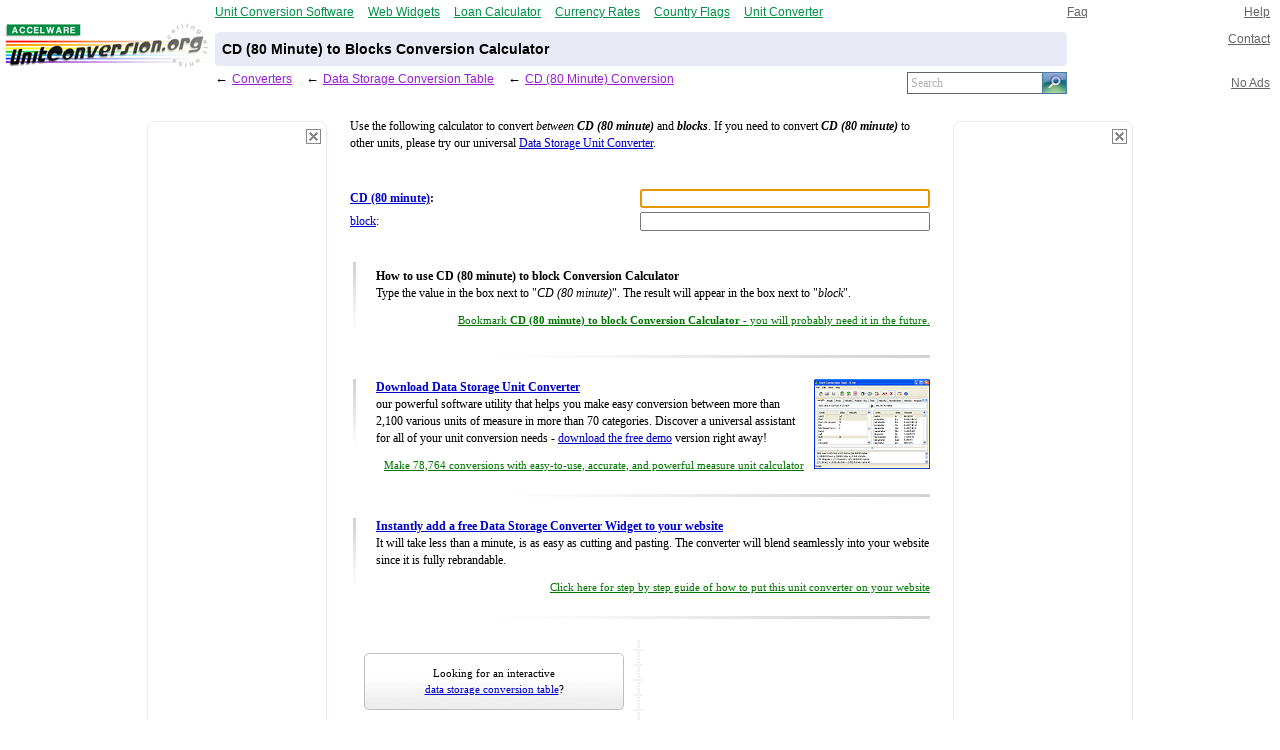

--- FILE ---
content_type: text/html; charset=UTF-8
request_url: http://www.unitconversion.org/data-storage/cd-80-minute-to-blocks-conversion.html
body_size: 20579
content:
<html>

<head>
<meta name="keywords" content="CD (80 minute) to blocks converter, CD (80 minute) to blocks conversion, CD (80 minute), blocks, CD (80 minute) converter, blocks converter, CD (80 minute) conversion, blocks conversion">
<meta name="description" content="CD (80 Minute) to Blocks Converter">
<title>CD (80 Minute) to Blocks Conversion Calculator</title>
<style type=text/css>

a:link {color:#0000cc}
a:visited {color:#0000cc}
a:hover {color:#6666ff}

a.lsmall:link {color:#007700}
a.lsmall:visited {color:#007700}
a.lsmall:hover {color:#00aa00}

a.lback:link {color:#981ED6}
a.lback:visited {color:#981ED6}
a.lback:hover {color:#a83Ef6}

a.lunder:link {color:#0000cc; text-decoration:none;border-width: 0px 0px 1px 0px;border-style: none none dotted none;}
a.lunder:visited {color:#0000cc; text-decoration:none;border-width: 0px 0px 1px 0px;border-style: none none dotted none;}
a.lunder:hover {color:#6666ff; text-decoration:none;border-width: 0px 0px 1px 0px;border-style: none none dotted none;}

a.lfooter:link {color:#898378; text-decoration:none}
a.lfooter:visited {color:#898378; text-decoration:none}
a.lfooter:hover {color:#ABA099; text-decoration:underline}

a.lgrey:link {color:#656565; text-decoration:underline}
a.lgrey:visited {color:#656565; text-decoration:underline}
a.lgrey:hover {color:#757575; text-decoration:underline}

a.llblue:link {color:#009049; text-decoration:underline}
a.llblue:visited {color:#009049; text-decoration:underline}
a.llblue:hover {color:#20b069; text-decoration:underline}


body { margin:0; padding:0; font-family: Verdana, Helvetica}

h1 { font-size:100%; font-weight: bold; display:inline}
h2 { font-size:100%; font-weight: bold; display:inline}

.ucnav {margin-top:0.8em; padding-bottom:0px; padding-left:4px; padding-right:4px}
.ucnav .ucnavlogo {font-size:100%; font-family: Arial; padding-bottom:3px; padding-right:0px}
.ucnav td table td {font-size:73%; padding-bottom:4px; padding-top:5px; padding-left:7px; padding-right:8px}
.ucnav td {font-size:73%; vertical-align:bottom}
.ucnav input {font-family: Verdana; font-size:100%}
.ucnavonbut {background-color:#F6F6F6; font-weight: bold}
.ucnavsearch {padding-bottom:4px}
.txt    {font-family: Verdana; font-size:100%}

.ucbar {height:2.5em; padding:4px; font-size:73%; border-bottom:2px solid #E1E1E1; font-family: Verdana, Helvetica; background-color:#F6F6F6}
.ucbar tr td select {font-family: Verdana; font-size:100%}

.ucccon {width:100%; font-family: Verdana; font-size:100%; margin-top:0.6ex}
.ucccon td {width:50%; font-size:73%}
.ucccon select, .ucccon input {width:100%; font-family: Verdana; font-size:100%}
.ucccon option {padding-top:0.1em; padding-bottom:0.1em}
.celeft, .csleft { padding:1.2ex 0ex; padding-right:1.5ex }
.ceright, .csright { padding:1.2ex 0ex; padding-left:1.5ex }
.celeft, .ceright { padding-top:0}

.ucvcon {width:100%; font-family: Verdana; font-size:100%; margin-top:2.2ex; margin-bottom:1ex}
.ucvcon td {font-size:73%; width:50%; padding:0.2ex 0ex; padding-bottom:0.6ex}
.ucvcon input {width:100%; font-family: Verdana; font-size:100%}

.uccatparent {width:100%; font-family: Verdana; font-size:100%}
.uccat {width:100%; margin-top:4px; font-family: Verdana}
.ucgroup {font-size:80%; font-weight:bold}
.uccat li {margin-bottom:1em}
.uccat li a {font-size:80%; font-weight:bold}
.uccat li i {font-size:80%}
.ucunits {color:#808080; font-size:73%; line-height:130%}
.uccatparent .ucunits a {font-size:100%; color:#808080; font-weight:normal}

.uccopyright td {line-height:150%; text-align:center; width:100%; font-family: Verdana; font-size:73%; padding-top:1.3em; padding-bottom:0.7em}

.functions td {line-height:150%; font-family: Verdana; font-size:73%}
.line { background-color:#f6f6f6}

.ucheader td {font-size:73%; padding:0; margin:0}
</style>

<meta http-equiv="X-UA-Compatible" content="IE=8"/>

</head>


<body>
<script language=javascript>
function bookmarksite(title, url) {
  if (document.all) window.external.AddFavorite(url, title);
  else if (window.sidebar) window.sidebar.addPanel(title, url, "");
  else alert("You need to press CTRL + B to bookmark this page."); }
 
 uorg_ads = document.cookie.indexOf("uorg_noads") < 0;
 
 uorg_right = (uorg_ads && document.body.clientWidth > 950) ? 1 : 0;
 uorg_left = (uorg_ads && document.body.clientWidth > 800) ? 1 : 0;
</script>
<center>
<!-- header/ -->
<table class=ucheader width=100% border=0 cellpadding=0 cellspacing=0 style="margin-top:5px"><tr>

<td width=15% align=center style="vertical-align:middle; padding-right:4px; padding-left:1px; padding-bottom:20px">
  <div style="width:203; text-align:left"><a href="http://www.accelware.com"><img width=76 height=13 style="position: relative; top: 14px" hspace=0 border=0 src=../i/alogo76x13.gif></a></div>
  <div style="width:203"><a href="http://www.unitconversion.org"><img width=203 height=45 hspace=0 border=0 src=../i/logo203x45.gif></a></div>
</td>

<td width=80% style="vertical-align:middle">

<!-- 2x3 table -->
<table width=100% border=0 cellpadding=0 cellspacing=0><tr>

<!-- network links/ -->
<td width=80% style="padding-bottom:14px">
   <table width=100% border=0 cellpadding=0 cellspacing=0><tr>
     <td width=1 style="padding-right:14px"><a class=llblue href="http://www.accelware.com/Unit_Conversion_Tool/"><nobr>Unit Conversion Software</nobr></a></td>
     <td width=1 style="padding-right:14px"><a class=llblue href="http://www.freewebwidgets.com"><nobr>Web Widgets</nobr></a></td>    
 	 <td width=1 style="padding-right:14px"><a class=llblue href="http://www.loancalculator.org"><nobr>Loan Calculator</nobr></a></td>    
     <td width=1 style="padding-right:14px"><a class=llblue href="http://www.currencyrates.org"><nobr>Currency Rates</nobr></a></td>
     <td width=1 style="padding-right:14px"><a class=llblue href="http://www.countryflags.org"><nobr>Country Flags</nobr></a></td>
     <td width=1 style="padding-right:14px"><a class=llblue href="http://www.unitconverter.org"><nobr>Unit Converter</nobr></a></td>
     <td width=100%></td>
   </tr></table>
</td>
<!-- /network links -->

<td width=20% style="padding-bottom:14px">

<table width=100% border=0 cellpadding=0 cellspacing=0>
  <tr>
    <td width=50% style="padding-right:14px"><nobr><a class=lgrey href="../faq.html">Faq</a></nobr></td>
    <td width=50% align=right style="padding-right:10px"><nobr><a class=lgrey href="../help.html">Help</a></nobr></td>    
  </tr>
</table>

</td></tr><tr>

<td bgcolor=#E8EBF5 style="padding:0px; font-size:90%">

  <!-- rounded-corners 3x3 table -->
  <table width=100% border=0 cellpadding=0 cellspacing=0>
    <tr><td width=2><img width=2 height=2 hspace=0 border=0 src=../i/left-top.gif></td><td width=100%></td><td align=right width=2><img width=2 height=2 hspace=0 border=0 src=../i/right-top.gif></td></tr>
    <tr><td style="font-size:90%; padding:7" colspan=3><b><h1>CD (80 Minute) to Blocks Conversion Calculator</h1></b></td></tr>
    <tr><td width=2><img width=2 height=2 hspace=0 border=0 src=../i/left-bottom.gif></td><td width=100%></td><td align=right width=2><img width=2 height=2 hspace=0 border=0 src=../i/right-bottom.gif></td></tr>
  </table>

</td>


<td style="padding-left:8px; padding-right:10px" valign=top align=right><nobr><a class=lgrey href="../contact.html">Contact</a></nobr></td>

</tr><tr>

  <!-- nav cell -->
  <td style="padding-top:6px">
    <table width=100% border=0 cellpadding=0 cellspacing=0>
      <tr>
        <td width=0 valign=top><div style="padding-right:4px"><font size=2>&larr;</font></div></td>
		<td width=0 valign=top><div style="padding-right:14px"><nobr><a class=lback href="../index.html">Converters</a></nobr></div></td>
		<td width=0 valign=top><div style="padding-right:4px"><font size=2>&larr;</font></div></td>
		<td width=0 valign=top><div style="padding-right:14px"><nobr><a class=lback href="../unit_converter/data-storage-ex.html">Data Storage Conversion Table</a></nobr></div></td>
		<td width=0 valign=top><div style="padding-right:4px"><font size=2>&larr;</font></div></td>
		<td width=0 valign=top><div style="padding-right:14px"><nobr><a class=lback href="cd-80-minute-conversion.html">CD (80 Minute) Conversion</a></nobr></div></td>

		
        <td width=100%><nobr></nobr></td>

        <td width=0 valign=top></td>
		<td width=0 valign=top></td>
		<td width=0 valign=top></td>
		<td width=0 valign=top></td>
		
        <!-- search box/ -->        
        <td width=1 style="padding-top:0px">
          <div style="width:160"><form style="padding:0; margin:0" method="get" action=../instant_search/search.html>
           <table bgcolor="#FFFFFF" cellpadding=0 cellspacing=0><tr>
            <td style="border-style:solid none solid solid;border-color:#656565;border-width:1px;width:150;">
             <input type="text" value='Search'
                onFocus="if(this.value=='Search'){this.value='';this.style.color='#000';}else{this.select();}"
                onBlur="if(this.value==''){this.value='Search';this.style.color='b3b3b3';}"
                name="q" style=" margin:1px 0; width:100%; color:#b3b3b3; border:0px solid; height:16px; padding:0px 3px; background:#fff; 
                position:relative; font-family: Verdana; font-size:100%"></td>
                
            <td style="border-style:solid;border-color:#4B7B9F;border-width:1px;">
             <input id="Submit" type="image" src="../i/search23x20.gif" align="absBottom" style="border-style:none; width:23;height:20">
            </td></tr></table></form></div></td>

</tr></table></td>

<td style="padding-top:6px; padding-right:10px; padding-left:6px" align=right><nobr>
 <nobr><a class=lgrey href="../noads.html">No Ads</a></nobr>
</nobr></td></tr>

</table></td></tr></table>
<!-- /header -->


<form style="padding:0; margin:0" name="cat=Data_Storage;focuscolor=blue;focusweight=bold;statescookiepath=/unit_converter">

<!-- wrapper of 3 cell main page table -->
<table width=0 border=0><tr>

<!-- left pane cell begin -->

<td id=ileft style="display:none; padding-right:10px; padding-top:10px" valign=top width=0>

<!-- left pane cell's table of close button cell, banner cell and char cell -->
<table border=0 cellspacing=0 cellpadding=0>

<!-- close button cell for left pane -->
<tr><td align=right><a href="../noads.html"><img vspace=0 hspace=0 border=0 style="position: relative; top: 23px; left: -6px;" src=../i/close.gif width=15 height=15></a></td></tr>

<!-- ad cell for left pane -->
<tr><td align=center style="background-repeat:no-repeat; background-image: url('../i/balloon-left.gif'); width:180; height:658">

<script type="text/javascript"><!--
    google_ad_client = "pub-5211156728854891";
    /* unit-left 160x600 */
    google_ad_slot = "5586957749";
    google_ad_width = 160;
    google_ad_height = 600;
//-->
</script>

<script type="text/javascript">
  if(uorg_left) { // load google ad if there is enough horz space for it, to honor people under small resolutions
    document.all.ileft.style.display = "block";
	document.write('<scr'+'ipt type="text/javascript" src="http://pagead2.googlesyndication.com/pagead/show_ads.js"></scr'+'ipt>'); }
</script>

</td></tr>

<!-- character cell for left pane -->
<tr><td align=center><img src=../itree/common/data-storage/left.gif width=110 height=94></td></tr>

</table></td>

<!-- /left pane cell end-->



<!-- middle pane -->
<td valign=top>
<table style="width:67ex; font-family: Verdana; font-size:100%; margin-top:0ex" cellspacing=0 cellpadding=10 border=0>

<tr><td colspan=2 style="padding-top:4; line-height:150%; font-size:73%">
<br>Use the following calculator to convert <i>between <b>CD (80 minute)</b></i> 
and <b> <i>blocks</i></b>. If you need to convert <b> <i>CD (80 minute)</i></b> to other units, please try our universal
<a href="../unit_converter/data-storage.html">Data Storage Unit Converter</a>.</td></tr>


<tr><td colspan=2>

<div style="height:0px; line-height:0; font-size:0; width:580px"><!-- comment should be here to make the middle pane of at least 580 pixels and div of zero height --></div>

<table class=ucvcon border=0 cellpadding=0 cellspacing=0><tr><td><span name="CD (80 minute)" id="CD (80 minute)"><a href="../data-storage/cd-80-minute-conversion.html">CD (80 minute)</a>:</span></td><td><input type=text name="CD (80 minute);focus=1;base=1"></td></tr><tr><td><span name="block" id="block"><a href="../data-storage/block-conversion.html">block</a>:</span></td><td><input type=text name="block"></td></tr></table>

</td></tr>

<!-- widget ad/ -->

<tr>
<td valign=top width=3><img style="height:10ex" align=right src=../i/vgradient.gif width=3 border=0></td>

<td style="line-height:150%; font-size:73%">

<div style="width:100%">
<b>How to use CD (80 minute) to block Conversion Calculator</b><br>
Type the value in the box next to &quot;<i>CD (80 minute)</i>&quot;. The result will appear in the box next to &quot;<i>block</i>&quot;.
</div>

<div style="margin-top:10px; width:100%; text-align:right; font-size:90%">
<a class=lsmall href="javascript:bookmarksite('Online Data Storage CD (80 minute) to block Conversion Calculator', 'http://www.unitconversion.org/unit_converter/data-storage-ex.html')">Bookmark <b>CD (80 minute) to block Conversion Calculator</b> - you will probably need it in the future.</a>
</div>

</td>
</tr>

<!-- separator -->
<tr><td height=24 colspan=2><img style="width:60ex" align=right src=../i/hgradient.gif height=3 border=0></td></tr>

<!-- /widget ad -->


<!-- uct ad/ -->

<tr>

<td valign=top width=3><img style="height:10ex" align=right src=../i/vgradient.gif width=3 border=0></td>

<td valign=top style="line-height:150%; font-size:73%">
<div style="width:100%">
<a href="http://www.accelware.com/Unit_Conversion_Tool/" rel="nofollow"> 
<img style="margin-left:10px;" align=right src=../iuct/uct_116x90.gif width=116 height=90 border=0>
<b>Download Data Storage Unit Converter</b></a><br> 

our powerful software utility that helps you make easy conversion between more than 2,100 various units of measure in more than 70 categories.
Discover a universal assistant for all of your unit conversion needs - 
<a href="http://www.accelware.com/Unit_Conversion_Tool/" rel="nofollow">download the free demo</a> version right away!
</div>

<div style="margin-top:10px; width:100%; text-align:right; font-size:90%">
<a class=lsmall href="http://www.accelware.com/Unit_Conversion_Tool/">

<!-- Click here to activate <b>$10</b> off coupon as an exclusive offer to visitors of our website. -->

Make 78,764 conversions with easy-to-use, accurate, and powerful measure unit calculator

</a>
</div>

</td>
</tr>

<!-- separator -->
<tr><td height=24 colspan=2><img style="width:60ex" align=right src=../i/hgradient.gif height=3 border=0></td></tr>

<!-- /uct ad -->
<!-- widget ad/ -->

<tr>
<td valign=top width=3><img style="height:10ex" align=right src=../i/vgradient.gif width=3 border=0></td>

<td style="line-height:150%; font-size:73%">
<div style="width:100%">
<b><a href="../webmasters.html?category=Data_Storage&view=expanded&sortby=popularity">Instantly add a free Data Storage Converter Widget to your website</a></b>
<br>It will take less than a minute, is as easy as cutting and pasting.
The converter will blend seamlessly into your website since it is fully rebrandable.
</div>

<div style="margin-top:10px; width:100%; text-align:right; font-size:90%">
<a class=lsmall href="../webmasters.html?category=Data_Storage&view=expanded&sortby=popularity">Click here for step by step guide of how to put this unit converter on your website</a>
</div>

</td>
</tr>

<!-- separator -->
<tr><td height=24 colspan=2><img style="width:60ex" align=right src=../i/hgradient.gif height=3 border=0></td></tr>

<!-- /widget ad -->
<!-- trail middle ads -->
<tr><td colspan=2>

<table cellspacing=0 cellpadding=0 style="margin-left:10" border=0 width=100%><tr>

<td width=1 valign=top>
<table cellspacing=0 cellpadding=0 width=268 height=250 border=0>
  <tr><td align=center style="line-height:150%; font-size:70%; background-position:center; padding:4; background-repeat:no-repeat; background-image: url('../i/adbaloon.gif'); width:260">Looking for an interactive<br> <a href="..//unit_converter/data-storage-ex.html">data storage conversion table</a>?</td></tr>
  <tr><td align=center style="line-height:150%; font-size:70%; background-position:center; padding:4; background-repeat:no-repeat; background-image: url('../i/adbaloon.gif'); width:260"><a href=../forum.html>Visit our forum</a> to discuss conversion<br> issues and ask for free help!</td></tr>  
  <tr><td align=center style="line-height:150%; font-size:70%; background-position:center; padding:4; background-repeat:no-repeat; background-image: url('../i/adbaloon.gif'); width:260">Try the instant <a href=../instant_search/search.html>categories & units search</a><br>it gives you results as you type!</td></tr>
</table>
</td>

<td width=10 style="font-size:0; padding-left:10; background-position:center; background-repeat:repeat-y; background-image: url('../i/vertsep.gif');"></td>

<td xwidth=250 valign=top height=250 xstyle="padding-top:10">
<script type="text/javascript"><!--
    google_ad_client = "pub-5211156728854891";
    /* unit-center 250x250 */
    google_ad_slot = "3685144016";
    google_ad_width = 250;
    google_ad_height = 250;
//-->
</script>
<script type="text/javascript" src="http://pagead2.googlesyndication.com/pagead/show_ads.js"></script>
</td>

</tr></table>

</td></tr>
<!-- /trail middle ads -->

</table><!-- /middle pane -->

</td> <!-- /middle pane cell end -->

<!-- right pane cell begin -->

<td id=iright style="display:none; padding-left:10; padding-top:10px" valign=top width=0>

<!-- right pane cell's table of close button cell, banner cell and char cell -->
<table border=0 cellspacing=0 cellpadding=0>

<!-- close button cell for right pane -->
<tr><td align=right><a href="../noads.html"><img vspace=0 hspace=0 border=0 style="position: relative; top: 23px; left: -6px;" src=../i/close.gif width=15 height=15></a></td></tr>

<!-- ad cell for right pane -->
<tr><td align=center style="background-repeat:no-repeat; background-image: url('../i/balloon-right.gif'); width:180; height:658">

<script type="text/javascript"><!--
    google_ad_client = "pub-5211156728854891";
    /* unit-right 160x600 */
    google_ad_slot = "0324989788";
    google_ad_width = 160;
    google_ad_height = 600;
//-->
</script>

<script type="text/javascript">
  if(uorg_right) { // load google ad if there is enough horz space for it, to honor people under small resolutions
    document.all.iright.style.display = "block";
	document.write('<scr'+'ipt type="text/javascript" src="http://pagead2.googlesyndication.com/pagead/show_ads.js"></scr'+'ipt>'); }
</script>

</td></tr>

<!-- character cell for right pane -->
<tr><td align=center><img src=../itree/common/data-storage/right.gif width=110 height=94></td></tr>

</table></td>

<!-- /right pane cell end-->


</tr></table> <!-- /wrapper of 3 cell main page table -->

</form>
</center>
<script language=javascript src="../converter3/converter3.js"></script> 


<!-- footer/ -->
<table cellpadding=0 cellspacing=0 style="width: 100%; height: 80; background-image: url('../i/bgfooter.gif'); background-repeat: repeat-x"><tr>

<td align=center>

<table border=0 cellpadding=0 cellspacing=10 style=""><tr>
  <td><img style="position: relative; top: 6px" src=../itree/common/data-storage/middle-small.gif width=80 height=34></td>
  <td align=left style="padding-top:10; line-height:150%; font-size:73%">
    <nobr><font color="#898378"><b>Copyright &copy; 1998-2009 UnitConversion.org</b>
    
    </font></nobr>
    
    <div style="padding-top:4px; font-size:90%; color:#898378"><nobr><a class=lfooter href="../privacy_and_terms.html">Privacy & Terms</a> | <a class=lfooter href="../about.html">About</a> | <a class=lfooter href="../faq.html">Faq</a> | <a class=lfooter href="../help.html">Help</a> | <a class=lfooter href="../contact.html">Contact</a> | <a class=lfooter href="../link.html">Link to Us</a></nobr></div>
  </td>
</tr></table>

</td>

</tr></table>
<!-- /footer -->


</body>
</html>


--- FILE ---
content_type: text/html; charset=utf-8
request_url: https://www.google.com/recaptcha/api2/aframe
body_size: 266
content:
<!DOCTYPE HTML><html><head><meta http-equiv="content-type" content="text/html; charset=UTF-8"></head><body><script nonce="Pm9q8258kk8SYTNLca30oA">/** Anti-fraud and anti-abuse applications only. See google.com/recaptcha */ try{var clients={'sodar':'https://pagead2.googlesyndication.com/pagead/sodar?'};window.addEventListener("message",function(a){try{if(a.source===window.parent){var b=JSON.parse(a.data);var c=clients[b['id']];if(c){var d=document.createElement('img');d.src=c+b['params']+'&rc='+(localStorage.getItem("rc::a")?sessionStorage.getItem("rc::b"):"");window.document.body.appendChild(d);sessionStorage.setItem("rc::e",parseInt(sessionStorage.getItem("rc::e")||0)+1);localStorage.setItem("rc::h",'1769140584201');}}}catch(b){}});window.parent.postMessage("_grecaptcha_ready", "*");}catch(b){}</script></body></html>

--- FILE ---
content_type: application/javascript
request_url: http://www.unitconversion.org/converter3/Data_Storage.js
body_size: 1374
content:
uc_on_factors_loaded("Data_Storage", ["bit",1E+28,"nibble",2.5E+27,"byte",1.25E+27,"character",1.25E+27,"word",6.25E+26,"MAPM-word",3.125E+26,"quadruple-word",1.5625E+26,"block",2.44140625E+24,"kilobit",9.765625E+24,"kilobyte",1.220703125E+24,"kilobyte (10^3 bytes)",1.25E+24,"megabit",9.5367431640625E+21,"megabyte",1.19209289550781E+21,"megabyte (10^6 bytes)",1.25E+21,"gigabit",9.31322574615478E+18,"gigabyte",1.16415321826935E+18,"gigabyte (10^9 bytes)",1.25E+18,"terabit",9.09494701772928E+15,"terabyte",1.13686837721616E+15,"terabyte (10^12 bytes)",1.25E+15,"petabit",8.88178419700125E+12,"petabyte",1.11022302462516E+12,"petabyte (10^15 bytes)",1.25E+12,"exabit",8.67361737988404E+9,"exabyte",1.0842021724855E+9,"exabyte (10^18 bytes)",1.25E+9,"floppy disk (3.5%22, DD)",1.71507288373727E+21,"floppy disk (3.5%22, HD)",8.57536441868634E+20,"floppy disk (3.5%22, ED)",4.28768220934317E+20,"floppy disk (5.25%22, DD)",3.43014576747453E+21,"floppy disk (5.25%22, HD)",1.02969474905103E+21,"Zip 100",1.24462481392361E+19,"Zip 250",4.97849925569445E+18,"Jaz 1GB",1.16415321826935E+18,"Jaz 2GB",5.82076609134674E+17,"CD (74 minute)",1.83537884004715E+18,"CD (80 minute)",1.69772542835232E+18,"DVD (1 layer, 1 side)",2.47692174099861E+17,"DVD (2 layer, 1 side)",1.36959202149335E+17,"DVD (1 layer, 2 side)",1.23846087049931E+17,"DVD (2 layer, 2 side)",6.84796010746675E+16])